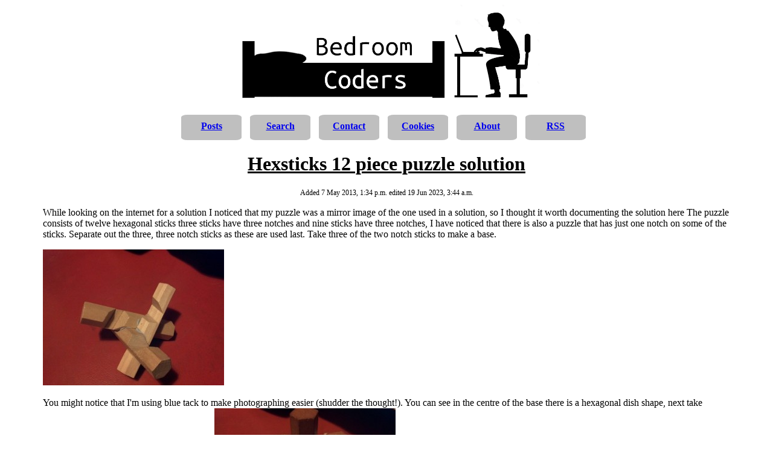

--- FILE ---
content_type: text/html; charset=utf-8
request_url: https://bedroomcoders.co.uk/posts/7
body_size: 4975
content:
<!DOCTYPE html>
<html>
    <head>
        <title>Hexsticks 12 piece puzzle solution</title>
    </head>

    <body id="body-id">
    <style>
        .rounded-div {
            display: inline-block;
            width: 100px;
            height: 2em;
            border-radius: 10%;
            text-align: center;
            font-weight: bold;
            font-size: 16px;
            margin-right: 10px;
            padding-top: 10px;
            background: #00000040;
        }
        
        pre {
            background-color: #34495e;
            border: 4px solid blue;
            border-radius: 6px;
            padding: 12px;
            overflow: auto;
            font-family: monospace;
            display: block;
            margin: 24px auto;
            width: fit-content;
            color: #ecf0f1;
        }
    </style>
    <div style="text-align: center;"><img src="/static/logo.png" height="160px"></div>
    
    <div style="text-align: center;">
        <div style="display: inline-block; text-align: left;">
        
        </div>
    </div>
    <div style="text-align: center;">
        <div class="rounded-div"><a href="/posts/">Posts</a></div>
        <div class="rounded-div"><a href="/posts/search/">Search</a></div>
        <div class="rounded-div"><a href="/contact">Contact</a></div>
        <div class="rounded-div"><a href="/cookies">Cookies</a></div>
        <div class="rounded-div"><a href="/about">About</a></div>
        <div class="rounded-div"><a href="/posts/feed/">RSS</a></div>
    </div>
    
<div style="margin-left: 5%; margin-right: 5%">
    <h1 style="text-align: center;"><u>Hexsticks 12 piece puzzle solution</u></h1>
    <div style="font-size: .75em; text-align: center"> Added 7 May 2013, 1:34 p.m. edited 19 Jun 2023, 3:44 a.m.<br></div>
    <p>While looking on the internet for a solution I noticed that my puzzle was a mirror image of the one used in a solution, so I thought it worth documenting the solution here

The puzzle consists of twelve hexagonal sticks three sticks have three notches and nine sticks have three notches, I have noticed that there is also a puzzle that has just one notch on some of the sticks.

Separate out the three, three notch sticks as these are used last.  Take three of the two notch sticks to make a base.</p><p>

<a href="/media/uploads/2013/05/01base.jpg"><img class="alignnone size-medium wp-image-38" alt="01base" src="/media/uploads/2013/05/01base-300x225.jpg" width="300" height="225"></a>

&nbsp;

&nbsp;

&nbsp;

</p><p>You might notice that I'm using blue tack to make photographing easier (shudder the thought!). You can see in the centre of the base there is a hexagonal dish shape, next take another three sticks and make three uprights.

<a href="/media/uploads/2013/05/02uprights.jpg"><img class="alignnone size-medium wp-image-39" alt="02uprights" src="/media/uploads/2013/05/02uprights-300x225.jpg" width="300" height="225"></a>

&nbsp;

</p><p>Its a little hard to see but the three uprights will fit round the hexagonal dish...

<a href="/media/uploads/2013/05/03side1.jpg"><img class="alignnone size-medium wp-image-40" alt="03side1" src="/media/uploads/2013/05/03side1-300x225.jpg" width="300" height="225"></a> <a href="/media/uploads/2013/05/04side2.jpg"><img class="alignnone size-medium wp-image-41" alt="04side2" src="/media/uploads/2013/05/04side2-300x225.jpg" width="300" height="225"></a> <a href="/media/uploads/2013/05/05side3.jpg"><img class="alignnone size-medium wp-image-42" alt="05side3" src="/media/uploads/2013/05/05side3-300x225.jpg" width="300" height="225"></a>

</p><p>another three sticks go around the outside of the uprights locking into the base as well as the uprights.

&nbsp;

<a href="/media/uploads/2013/05/06top.jpg"><img class="alignnone size-medium wp-image-43" alt="06top" src="/media/uploads/2013/05/06top-300x225.jpg" width="300" height="225"></a>

&nbsp;
</p><p>
Now we get to the remaining three notch pieces, notice again the three pieces form a hexagonal dish, this shape fits onto the three uprights, once you turn it upside down...</p><p>

<a href="/media/uploads/2013/05/07attachtop.jpg"><img class="alignnone size-medium wp-image-44" alt="07attachtop" src="/media/uploads/2013/05/07attachtop-300x225.jpg" width="300" height="225"></a>

&nbsp;

&nbsp;

&nbsp;
</p><p>
Insert it inside the three uprights, then just push it down to engage it with the rest of the puzzle, and you're done!

<a href="/media/uploads/2013/05/09finished.jpg"><img class="alignnone size-medium wp-image-46" alt="09finished" src="/media/uploads/2013/05/09finished-300x225.jpg" width="300" height="225"></a> <a href="/media/uploads/2013/05/08pushdowntop.jpg"><img class="alignnone size-medium wp-image-45" alt="08pushdowntop" src="/media/uploads/2013/05/08pushdowntop-300x225.jpg" width="300" height="225"></a>

&nbsp;

</p><p>Enjoy!

&nbsp;

&nbsp;</p>
    

</div>

    </body>
</html>
